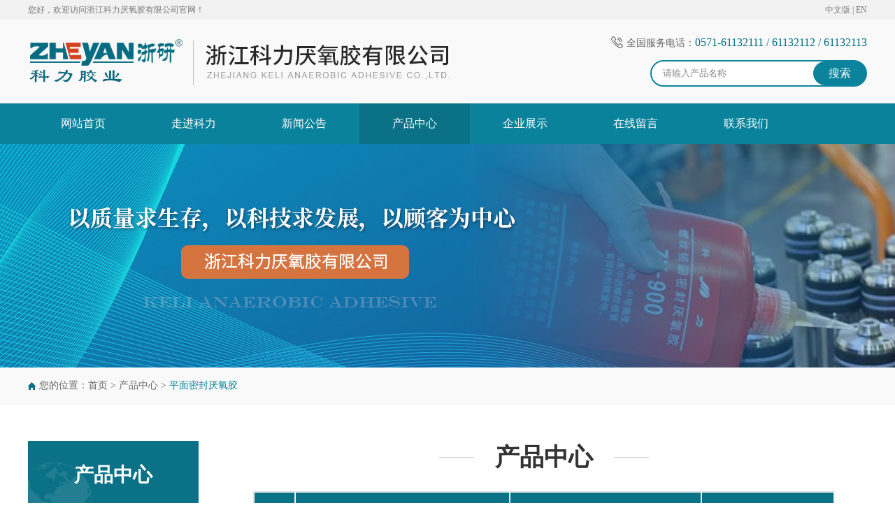

--- FILE ---
content_type: text/html; charset=utf-8
request_url: http://www.zjkeli.com/pro/typeid/17.html
body_size: 3086
content:
<!DOCTYPE html PUBLIC "-//W3C//DTD XHTML 1.0 Transitional//EN" "http://www.w3.org/TR/xhtml1/DTD/xhtml1-transitional.dtd">
<html xmlns="http://www.w3.org/1999/xhtml">
<head>
<meta http-equiv="Content-Type" content="text/html; charset=utf-8" />
<title>浙江科力厌氧胶有限公司--厌氧胶|有机硅密封胶|环氧胶|UV胶|晶体胶</title>
<meta http-equiv="X-UA-Compatible" content="IE=7" />
<meta name="description" content="浙江科力厌氧胶有限公司成立于1997年，前身是国内较早期从事胶粘剂研发的科研单位，后来按市场化运作转制成企业。公司是浙江省机电设计研究院有限公司的直属企业，由机电院全资控股，原机电部厌氧胶研究应用归口单位，原浙江省粘接技术协会挂靠单位。承担国家、部、省级科研课题，多次获得部、省级科技进步二、三等奖，并获国家经贸委优秀新产品金龙奖。">
<META name="keywords" content="浙江科力厌氧胶有限公司,厌氧胶,有机硅密封胶,环氧胶,UV胶,晶体胶">
<meta name="robots" content="index,follow">
<meta name="revisit-after" content="14 days">
<meta name="rating" content="general">
<meta name="distribution" content="global">
<meta name="classification" content="business">
<meta http-equiv="x-ua-compatible" content="ie=7" />
<link href="/Html/css/style_cn.css" rel="stylesheet" type="text/css">
<link href="/Html/css/public_cn.css" rel="stylesheet" type="text/css">
<script type="text/javascript" src="http://apps.bdimg.com/libs/jquery/1.11.1/jquery.js"></script>
<script type="text/javascript" src="/Html/js/jquery.SuperSlide.2.1.1.js"></script>
<script type="text/javascript" src="https://www.jq22.com/demo/jquerylbthk201712272345/js/Lunbo.js"></script>

<!--neirong-->
<link href="/Html/css/neirong.css" rel="stylesheet" type="text/css" />
<script type="text/javascript" src="/Html/js/delighters.js"></script>
<body id="nav4">
<div class="head">
	<div class="wm">
    	<div class="head_l fl">您好，欢迎访问浙江科力厌氧胶有限公司官网！</div>
        <div class="head_r fr"><a href="/">中文版</a> | <a href="/about_en.html">EN</a></div>
        <div class="cle"></div>
    </div>
</div>
<div id="top">
	<div class="wm">
    	
    	<div class="logo fl">
        	<a href="http://www.zjkeli.com" title="浙江科力厌氧胶有限公司"><img src="/Html/images/logo.jpg"></a>
        </div>
       
        <div class="top_r fr">
        	<div class="tel"><img src="/Html/images/tel.jpg">全国服务电话：<span>0571-61132111 / 61132112 / 61132113</span></div>
            <div class="search">
        	<form action="/result" method="get" class="ys_01">
        <table cellpadding="0" cellspacing="0" border="0" align="left">
          <tr>
            <td><input name="title" type="text" class="searchsrk" value='请输入产品名称' size="15"  onfocus="if (value =='请输入产品名称'){value =''}" onblur="if (value ==''){value='请输入产品名称'}"/></td><td><input type="submit" value="搜索" class="searchsrk2" /></td><tr>
        </table>
      </form>
      		</div>
            
        </div>
        <div class="cle"></div>
    </div>
</div>
<div class="menu">
		<div class="wm">
        	<ul>
            	<li class="nav1"><a href="/">网站首页</a></li>
                <li class="nav2"><a href="/about.html">走进科力</a></li>
                <li class="nav3"><a href="/news.html">新闻公告</a></li>
                <li class="nav4"><a href="/product.html">产品中心</a></li>
                <li class="nav5"><a href="/qyzs.html">企业展示</a></li>
                <li class="nav6"><a href="/order.html">在线留言</a></li>
                <li class="nav7"><a href="/contact.html">联系我们</a></li>
            </ul>
            <div class="cle"></div>
        </div>  
</div>
<div class="ny_ban03"></div>
<div class="ny_site_bg">
	<div class="wm">
    <img src="/Html/images/site.png">您的位置：首页 > 产品中心 > <span>平面密封厌氧胶</span>
    </div>
</div>
<div id="content2">
    <div class="ny_left fl">
    	<div class="lm_t">产品中心</div>
        <div class="box">
        	<ul>
            <li><a href="/pro/typeid/24.html">第三代液态生料带</a></li><li><a href="/pro/typeid/13.html">螺纹锁固胶</a></li><li><a href="/pro/typeid/14.html">圆柱形零部件固持胶</a></li><li><a href="/pro/typeid/15.html">厌氧结构胶</a></li><li><a href="/pro/typeid/22.html">瞬干胶</a></li><li><a href="/pro/typeid/16.html">管螺纹密封胶</a></li><li><a href="/pro/typeid/17.html">平面密封厌氧胶</a></li><li><a href="/pro/typeid/18.html">紫外光（UV）固化无影胶</a></li><li><a href="/pro/typeid/19.html">有机硅密封胶</a></li><li><a href="/pro/typeid/20.html">晶体无影胶</a></li><li><a href="/pro/typeid/21.html">环氧树脂胶粘剂</a></li><li><a href="/pro/typeid/23.html">扬声器磁材胶</a></li> 
            </ul>
        </div>
    </div>
    <div class="ny_right fr">
    	<div class="lm_t">产品中心</div>
        <div class="box">
        			  <TABLE width="90%" border=0 cellPadding=0 cellSpacing=1 class="c1 bak" align="center">
  <tr>
<th width="7%" height="38" align="center" bgcolor="#0b7186"><div style="font-size:14px;color:#ffffff">序号</div></th>
<th width="37%" height="38" align="left" bgcolor="#0b7186"><div style="font-size:14px;color:#ffffff">产品型号</div></th>
<th width="33%" height="38" align="center" bgcolor="#0b7186"><div style="font-size:14px;color:#ffffff">产品类别</div></th>


<th width="23%" height="38" align="center" bgcolor="#0b7186"><div style="font-size:14px;color:#ffffff">查看详情</div></th>

  </tr>
<tr onmouseover="this.style.background='#f7f7f7'" onmouseout="this.style.background=''">
<td height="28" align="center" style="font-size:14px;" >1</td>
	<td height="28" align="left" style="font-size:14px;"><a href="/pro_detail/id/25.html" target="_blank">ZY-9510</a></td>

    <td height="28" align="center" style="font-size:14px;">平面密封厌氧胶</td>


<td height="28" align="center"><a href="/pro_detail/id/25.html" target="_blank"><div class="ny_pro_more">查看详情</div></a></td>

    </tr><tr onmouseover="this.style.background='#f7f7f7'" onmouseout="this.style.background=''">
<td height="28" align="center" style="font-size:14px;" >2</td>
	<td height="28" align="left" style="font-size:14px;"><a href="/pro_detail/id/26.html" target="_blank">ZY-9515</a></td>

    <td height="28" align="center" style="font-size:14px;">平面密封厌氧胶</td>


<td height="28" align="center"><a href="/pro_detail/id/26.html" target="_blank"><div class="ny_pro_more">查看详情</div></a></td>

    </tr><tr onmouseover="this.style.background='#f7f7f7'" onmouseout="this.style.background=''">
<td height="28" align="center" style="font-size:14px;" >3</td>
	<td height="28" align="left" style="font-size:14px;"><a href="/pro_detail/id/27.html" target="_blank">ZY-9518</a></td>

    <td height="28" align="center" style="font-size:14px;">平面密封厌氧胶</td>


<td height="28" align="center"><a href="/pro_detail/id/27.html" target="_blank"><div class="ny_pro_more">查看详情</div></a></td>

    </tr><tr onmouseover="this.style.background='#f7f7f7'" onmouseout="this.style.background=''">
<td height="28" align="center" style="font-size:14px;" >4</td>
	<td height="28" align="left" style="font-size:14px;"><a href="/pro_detail/id/28.html" target="_blank">ZY-814</a></td>

    <td height="28" align="center" style="font-size:14px;">平面密封厌氧胶</td>


<td height="28" align="center"><a href="/pro_detail/id/28.html" target="_blank"><div class="ny_pro_more">查看详情</div></a></td>

    </tr> 
</table>
			<div class="blank20"></div>
 <center><span style="font-size:12px;"><span class="zi">总共有 4 篇记录 这是第 1 页 </span>         </span></center>
        </div>
    </div>
    <div class="cle"></div>
</div>
<div id="bottom">
	<div class="wm">
		<div class="bot_nav">友情链接：<a href="http://www.zjimee.com/" target="_blank">浙江省机电设计研究院有限公司</a>&nbsp;&nbsp;&nbsp;&nbsp;<a href="http://www.zj-adhesion.com/" target="_blank">浙江省粘接技术协会</a></div>
        <div>
        	<div class="bot_contact fl">
            	<div class="bot_contact_l fl right" data-delighter><img src="/Html/images/wmm.jpg"></div>
                <div class="bot_contact_r fl left" data-delighter>
                	咨询热线：
                  <h1>0571-61132111/61132112/61132113 </h1>
                    地址：浙江省杭州市临安区青山湖科技城创业街28号<br />
                    传真：+86-571-61132111<br />
                    邮编：311305<br />
                    邮箱：<a href="mailto:sales@zjkeli.com">sales@zjkeli.com</a></div>
                <div class="cle"></div>
            </div>
            <div class="bot_pro fr">
            	<ul>
                <li><a href="/pro/typeid/24.html">第三代液态生料带</a></li><li><a href="/pro/typeid/13.html">螺纹锁固胶</a></li><li><a href="/pro/typeid/14.html">圆柱形零部件固持胶</a></li><li><a href="/pro/typeid/15.html">厌氧结构胶</a></li><li><a href="/pro/typeid/22.html">瞬干胶</a></li><li><a href="/pro/typeid/16.html">管螺纹密封胶</a></li><li><a href="/pro/typeid/17.html">平面密封厌氧胶</a></li><li><a href="/pro/typeid/18.html">紫外光（UV）固化无影胶</a></li><li><a href="/pro/typeid/19.html">有机硅密封胶</a></li><li><a href="/pro/typeid/20.html">晶体无影胶</a></li><li><a href="/pro/typeid/21.html">环氧树脂胶粘剂</a></li><li><a href="/pro/typeid/23.html">扬声器磁材胶</a></li> 
                </ul>
            </div>
            <div class="cle"></div>
        </div>
    </div>
</div>
<div class="bot">
	<span class="zzb07tail"><a href="http://www.zjkeli.com/" class="zzb07link">浙江科力厌氧胶有限公司</a> 版权所有(C)2021</span>&nbsp;<span class="zzb07tail">网络支持</span>&nbsp;<a href="http://china.chemnet.com" target="_blank" class="zzb07link">中国化工网</a>&nbsp;<a href="http://www.chemnet.com" target="_blank" class="zzb07link">全球化工网</a> <a href="/zzq/index.html" target="_blank" class="zzb07link">著作权声明</a> <a href="http://beian.miit.gov.cn" target="_blank" class="zzb07link">浙ICP备05016220号</a>
</div>
</body>
</html>

--- FILE ---
content_type: text/css
request_url: http://www.zjkeli.com/Html/css/style_cn.css
body_size: 3922
content:
/* CSS Document */
body{}
.wm{margin:0 auto;width:1200px;}
.wm2{margin:0 auto;width:1224px;}
.top_up{z-index:9999999;position:absolute;width:100%;}
.head{background:#f2f2f2;height:28px;line-height:28px;width:100%;min-width:1200px;overflow:hidden;color:#787878;font-size:12px;}
.head img{ vertical-align:middle;padding:0 5px;}
#top{height:120px;background:#f9f9f9;}
#top .logo{margin-top:27px;width:607px;text-align:center;}
.top_r{padding-top:24px;}
.top_r .tel img{padding-right:5px;}
.top_r .tel span{font-size:16px;color:#046c82;}
.search{margin-top:15px;background:#ffffff;border:2px solid #0c839c;width:290px;height:34px;border-radius:50px;padding-left:16px;float:right;}
.searchsrk{ background:none;border:none;width:215px;color:#8c8c8c;line-height:34px;}
.searchsrk2{border:none;width:76px;height:34px;background:#0c839c;border-radius:50px;color:#fff;font-size:16px;}

.menu{line-height:58px;height:58px;background:#0a829b;width:100%;min-width:1200px;}
.menu ul li{float:left;}
.menu ul li:last-child{background:none;}
.menu ul li a:link,.menu ul li a:visited{padding:0 47px;display:block;font-size:16px;color:#fff;}
.menu ul li a:hover{padding:0 47px;display:block;font-size:16px;text-decoration:none;color:#fff;background:#0b7186;}
#nav1 .nav1 a,#nav2 .nav2 a,#nav3 .nav3 a,#nav4 .nav4 a,#nav5 .nav5 a,#nav6 .nav6 a,#nav7 .nav7 a,#nav8 .nav8 a,#nav9 .nav9 a,#nav10 .nav10 a,#nav11 .nav11 a,#nav12 .nav12 a,#nav13 .nav13 a,#nav14 .nav14 a,#nav15 .nav15 a,#nav16 .nav16 a,#nav17 .nav17 a,#nav18 .nav18 a{position:relative; color:#fff;background:#0b7186;}




/*首页焦点图*/
.fullSlide{width:100%; position:relative;height:500px;min-width:1200px;}
.fullSlide .bd{margin:0 auto;position:relative;z-index:0;overflow:hidden;}
.fullSlide .bd ul{width:100% !important;}
.fullSlide .bd li{width:100% !important;height:500px;overflow:hidden;text-align:center;}
.fullSlide .bd li a{display:block;height:500px;}
.fullSlide .hd{width:100%;position:absolute;z-index:1;bottom: 30px;left:0;height:11px;line-height:11px;}
.fullSlide .hd ul{text-align:center; margin:0 auto;}
.fullSlide .hd ul li{cursor:pointer;display:inline-block;*display:inline;zoom:1;width:14px;height:14px;margin:0 6px;overflow:hidden;background:url(../images/icon-circle.png) right no-repeat;filter:alpha(opacity=90);opacity:0.9;line-height:999px;z-index:998;}
.fullSlide .hd ul .on{background:url(../images/icon-circle.png) left no-repeat;}
.fullSlide .prev,.fullSlide .next{display:block;position:absolute;z-index:1;top:45%;margin-top:-30px;left:5%;z-index:1;	width:40px;height:60px;background:url(../images/slider-arrow.png) -126px -137px #000 no-repeat;cursor:pointer;filter:alpha(opacity=50);opacity:0.5;display:none;}
.fullSlide .next{left:auto;right:5%;background-position:-6px -137px;}


.con_01{width:100%;min-width:1200px;padding-top:70px;overflow:hidden;background:#f9f9f9;padding-bottom:50px;}
.con_01 .lm_t{text-align:center;background:url(../images/index_01.jpg) no-repeat center;margin:0 auto;width:300px;}
.con_01 .lm_t h1{font-size:32px;font-weight:bold;color:#0a829b}
.con_01 .lm_t h2{font-size:14px;color:#999999;font-family:Arial;}
.con_01 .box{margin-top:40px;}
.con_01 .box .content {width: 1180px;margin:30px auto 0;}
.con_01 .box h2 {text-align: center;margin-bottom: 35px;padding-top: 250px;}
.con_01 .box .Box_con {position: relative;}
.con_01 .box .Box_con .btnl {position: absolute;}
.con_01 .box .Box_con .btn {display: block;width: 41px;height: 41px;position: absolute;top: 90px;cursor: pointer;}
.con_01 .box .Box_con .btnl {background:url(../images/jtl02.png) no-repeat center;left: -90px;}
.con_01 .box .Box_con .btnr {background: url(../images/jtr02.png) no-repeat center;right: -90px;}
.con_01 .box .Box_con .btnl:hover {background: url(../images/jtl03.png) no-repeat center;}
.con_01 .box .Box_con .btnr:hover {background: url(../images/jtr03.png) no-repeat center;}
.con_01 .box .Box_con .conbox {position: relative;overflow: hidden;}
.con_01 .box .Box_con .conbox ul {position: relative;list-style:none;}
.con_01 .box .Box_con .conbox ul li {float: left;width:241px;margin-left:20px;background:#f1f1f1;padding:20px 18px;}
.con_01 .box .Box_con .conbox ul li:first-child {margin-left: 0;}
.con_01 .box .Box_con .conbox ul li dl dt{width:241px;height:143px;overflow:hidden;}
.con_01 .box .Box_con .conbox ul li dl dt img{ transition:all 0.4s;width:241px;height:143px;}
.con_01 .box .Box_con .conbox ul li dl dt img:hover{ transform-origin:center center; transform:scale(1.15,1.15)}
.con_01 .box .Box_con .conbox ul li dl dd{margin-top:15px;}
.con_01 .box .Box_con .conbox ul li dl dd .pro_title{font-size:16px;}
.con_01 .box .Box_con .conbox ul li dl dd .pro_more{background:url(../images/jt01.png) no-repeat;width:80px;height:22px;}
.con_01 .box .Box_con .conbox ul li:hover{background:#0a829b;transition:All 0.4s ease-in-out;
	-webkit-transition:All 0.4s ease-in-out;
	-moz-transition:All 0.4s ease-in-out;
	-o-transition:All 0.4s ease-in-out;}
.con_01 .box .Box_con .conbox ul li:hover .pro_title{color:#fff;}
.con_01 .box .Box_con .conbox ul li:hover .pro_more{background:url(../images/jt02.png) no-repeat;width:80px;height:22px;transition:All 0.4s ease-in-out;
	-webkit-transition:All 0.4s ease-in-out;
	-moz-transition:All 0.4s ease-in-out;
	-o-transition:All 0.4s ease-in-out;}

.con_01_more{background:url(../images/index_02.jpg) no-repeat top center;height:50px;line-height:50px;text-align:center;margin-top:45px;}


.con_02{background:url(../images/index_03.jpg) no-repeat top center;height:253px;width:100%;min-width:1200px;overflow:hidden;}
.con_02 .gg{width:710px;float:right;text-align:center;padding-top:50px;color:#fff;}
.con_02 .gg h1{font-size:32px;font-weight:bold;}
.con_02 .gg h2{font-size:16px;padding-top:20px;}
.con_02_tel{background:#098379;border-radius:50px;height:50px;line-height:50px;margin-top:30px;font-size:18px;}
.con_02_tel img{ vertical-align:middle;padding-right:10px;}
.con_02_tel span{font-size:15px;}

.con_03{padding-top:65px;background:#f9f9f9;padding-bottom:65px;}
.con_03 .lm_t{text-align:center;background:url(../images/index_01.jpg) no-repeat center;margin:0 auto;width:300px;}
.con_03 .lm_t h1{font-size:32px;font-weight:bold;color:#0a829b}
.con_03 .lm_t h2{font-size:14px;color:#999999;font-family:Arial;}
.con_03 ul{margin-top:50px;}
.con_03 ul li{width:366px;float:left;text-align:center;margin:0 15px;}
.con_03 ul li h1{font-size:24px;color:#0a829b;padding-top:20px;}
.con_03 ul li p{font-size:14px;color:#666666;margin-top:25px;line-height:24px;}
.con_03 ul li .img01{background:url(../images/icon_01.png) no-repeat;}
.con_03 ul li .img02{background:url(../images/icon_02.png) no-repeat;}
.con_03 ul li .img03{background:url(../images/icon_03.png) no-repeat;}
.con_03 ul li .part_gy{width:150px;height:150px;margin: 0 auto;-webkit-background-size: 134px 150px;
    -moz-background-size: 150px 150px;
    background-size: 150px 150px;
    -webkit-border-radius: 58px;
    border-radius: 58px;
    -webkit-transition: -webkit-transform 1s ease-out;
    -moz-transition: -moz-transform 1s ease-out;
    -o-transition: -o-transform 1s ease-out;
    -ms-transition: -ms-transform 1s ease-out;}
.con_03 ul li:hover .part_gy {
    -webkit-transform:rotateY(180deg);
    -moz-transform: rotateY(180deg);
    -o-transform: rotateY(180deg);
    -ms-transform: rotateY(180deg);
    transform: rotateY(180deg);
}	



.con_04{width:100%;min-width:1200px;overflow:hidden;height:617px;background:url(../images/index_05.jpg) no-repeat top center;}
.con_04 .about{width:1200px;margin:0 auto; position:relative}
.con_04 .about_l{width:438px; position:absolute;top:52px;}
.con_04 .about_r{width:990px;position:absolute;right:0px;top:150px;}
.con_04 .about_r .bt{text-align:right;margin-bottom:25px;}
.con_04 .about_r .box{background:#fff;height:257px;padding:35px;}
.con_04 .about_img{width:310px;height:206px;overflow:hidden}
.con_04 .about_txt{line-height:30px;font-size:14px;color:#414141;}
.con_04 .about_more{width:118px;height:30px;text-align:center;line-height:30px;background:#2c95ab;border-radius:50px;margin-top:20px;}
.con_04 .about_more a{color:#fff;}
.con_04 .about_more:hover{background:#0b7186;}

.con_05{padding-top:52px;}
.con_05 .lm_t{text-align:center;background:url(../images/index_09.jpg) no-repeat center;margin:0 auto;width:300px;}
.con_05 .lm_t h1{font-size:32px;font-weight:bold;color:#0a829b}
.con_05 .lm_t h2{font-size:14px;color:#999999;font-family:Arial;}
.con_05 ul{margin-top:45px;}
.con_05 ul li{border:1px solid #dddddd;background:#f6f6f6;height:116px;width:570px;float:left;padding-top:30px;margin:12px;}
.con_05 ul li:hover{border:1px solid #2c95ab;}
.con_05 ul li:hover .news_time{color:#2c95ab}
.con_05 .news_time{width:116px;text-align:center;font-family:Arial;color:#999999;}
.con_05 .news_time h1{font-size:50px;}
.con_05 .news_time h2{font-size:16px;}
.con_05 .news_txt{width:440px;}
.con_05 .news_txt p{font-size:14px;color:#797979;padding-top:12px;line-height:24px;}


#bottom{background:#191919;width:100%;min-width:1200px;height:305px;font-size:14px;overflow:hidden;padding-top:25px;margin-top:80px;color:#dddddd;}
#bottom .bot_nav{color:#fff;border-bottom:1px solid #434343;padding-bottom:16px;padding-top:12px;margin-bottom:10px;}
.bot_contact{width:604px;background:url(../images/index_10.jpg) no-repeat top right;height:157px;padding-top:26px;}
.bot_contact_l{width:140px;}
.bot_contact_r{width:412px;}
.bot_contact_r a{color:#dddddd}
.bot_contact_r h1{font-size:20px;color:#66bacc;font-family:Arial;font-weight:bold;line-height:50px;height:50px;}
.bot_pro{width:570px;padding-top:30px;}
.bot_pro ul li{float:left;width:166px;height:36px;line-height:36px;text-align:center;border:1px dashed #cbcbcb;margin:6px;}
.bot_pro ul li a{color:#cbcbcb;}
.bot_pro ul li:hover{background:#0b7186;}
.bot{background:#101010;width:100%;min-width:1200px;overflow:hidden;border-top:1px solid #434343;height:54px;line-height:54px;text-align:center;color:#999999;}
.bot a,.bot a:hover{color:#999999;}
/*ny*/
.ny_ban01{background:url(../images/ny_ban01.jpg) no-repeat top center;padding-top:320px;width:100%;min-width:1200px;overflow:hidden}
.ny_ban02{background:url(../images/ny_ban02.jpg) no-repeat top center;padding-top:320px;width:100%;min-width:1200px;overflow:hidden}
.ny_ban03{background:url(../images/ny_ban03.jpg) no-repeat top center;padding-top:320px;width:100%;min-width:1200px;overflow:hidden}
.ny_ban04{background:url(../images/ny_ban04.jpg) no-repeat top center;padding-top:320px;width:100%;min-width:1200px;overflow:hidden}
.ny_ban05{background:url(../images/ny_ban05.jpg) no-repeat top center;padding-top:320px;width:100%;min-width:1200px;overflow:hidden}
.ny_ban06{background:url(../images/ny_ban06.jpg) no-repeat top center;padding-top:320px;width:100%;min-width:1200px;overflow:hidden}

#content{width:1200px;margin:0 auto;padding-top:52px;}
#content .title{width:300px;margin:0 auto;background:url(../images/index_09.jpg) no-repeat center;font-size:35px;font-weight:bold;text-align:center;color:#333;margin-bottom:25px;}
#content .box{padding:25px 15px 0;font-size:14px;line-height:32px;}
#content .box a:link,#content .box a:visited,#content .box a:hover{font-size:14px;}

#content2{width:1200px;margin:0 auto;padding-top:52px;}
#content2 .ny_left{width:244px;}
#content2 .ny_left .lm_t{background:url(../images/index_13.jpg) no-repeat;line-height:98px;text-align:center;color:#fff;font-weight:bold;font-size:28px;}
#content2 .ny_left .box{border:1px solid #dddddd;border-bottom:none}
#content2 .ny_left .box ul li{height:60px;line-height:60px;background:url(../images/index_11.jpg) no-repeat;border-bottom:1px solid #ddd;padding-left:12px;}
#content2 .ny_left .box ul li:hover{background:url(../images/index_12.jpg) no-repeat;}
#content2 .ny_left .box ul li:hover a{color:#fff;}
#content2 .ny_right{width:925px;}
#content2 .ny_right .lm_t{width:300px;margin:0 auto;background:url(../images/index_09.jpg) no-repeat center;font-size:35px;font-weight:bold;text-align:center;color:#333;margin-bottom:25px;}


.ny_site_bg{background:#f9f9f9;height:52px;line-height:52px;border-bottom:1px solid #f1f1f1;width:100%;min-width:1200px;}
.ny_site_bg img{ vertical-align:middle;padding-right:5px;}
.ny_site_bg span{color:#0a829b;}

.news_ul li{border-bottom:1px dashed #ddd;line-height:36px;}

.nypro table{border-top:1px solid #dddddd;border-left:1px solid #dddddd;}
.nypro table td{border-bottom:1px solid #dddddd;border-right:1px solid #dddddd;padding-left:5px;color:#333}
.nypro table th{text-align:center;padding-left:5px;}
.box2 table td{border:1px solid #dddddd;padding-left:5px;font-size:12px;line-height:30px;}
.box2 table th{text-align:center;font-size:12px;}

.db{ border-collapse:collapse;}  
.db tr{ background-color:expression('#F8F8F8,#EFEFEF'.split(',')[rowIndex%2]);}  


/*内页新闻*/
.ny_news_ul li{border:1px solid #dddddd;background:#f6f6f6;height:116px;padding-top:30px;margin:12px;}
.ny_news_ul li:hover{border:1px solid #2c95ab;}
.ny_news_ul li:hover .news_time{color:#2c95ab}
.ny_news_ul .news_time{width:116px;text-align:center;font-family:Arial;color:#999999;border-right:1px solid #ddd;padding-top:15px;}
.ny_news_ul .news_time h1{font-size:50px;}
.ny_news_ul .news_time h2{font-size:16px;}
.ny_news_ul .news_txt{width:960px;}
.ny_news_ul .news_txt p{font-size:14px;color:#797979;padding-top:12px;line-height:24px;}



/*内页产品*/
.ny_pro_ul li{float: left;width:241px;background:#f1f1f1;padding:20px 18px;margin:10px 6px;}
.ny_pro_ul li dl dt{width:241px;height:143px;overflow:hidden;}
.ny_pro_ul li dl dt img{ transition:all 0.4s;width:241px;height:143px;}
.ny_pro_ul li dl dt img:hover{ transform-origin:center center; transform:scale(1.15,1.15)}
.ny_pro_ul li dl dd{margin-top:15px;}
.ny_pro_ul li dl dd .pro_title{font-size:18px;text-align:center;color:#000;}
.ny_pro_ul li dl dd .pro_more{background:url(../images/jt01.png) no-repeat;width:80px;height:22px;margin:15px auto 0;}
.ny_pro_ul li:hover{background:#0a829b;transition:All 0.4s ease-in-out;
	-webkit-transition:All 0.4s ease-in-out;
	-moz-transition:All 0.4s ease-in-out;
	-o-transition:All 0.4s ease-in-out;}
.ny_pro_ul li:hover .pro_title{color:#fff;}
.ny_pro_ul li:hover .pro_more{background:url(../images/jt02.png) no-repeat;width:80px;height:22px;transition:All 0.4s ease-in-out;
	-webkit-transition:All 0.4s ease-in-out;
	-moz-transition:All 0.4s ease-in-out;
	-o-transition:All 0.4s ease-in-out;}

.ny_pro_more{width:100px;height:28px;background:#0a829b; border-radius:10px;text-align:center;line-height:28px;margin:0 auto;color:#fff;font-size:12px;}
.ny_pro_more:hover{background:#e56e2d;}

/*产品上下页*/
.previous{ padding-top:40px; position:relative; margin:auto;}
.previous .previ{ display:block; width:143px; height:36px; text-align:center; line-height:36px; color:#666666; font-size:14px; border:1px solid #b5b5b5;}
.previous .previ i{ display:inline-block; position:relative; top:1px; width:10px; height:11px; transition:0.28s;}
.previous .prev{ float:left;}
.previous .prev i{ background:url(../images/arrow3.png) center no-repeat; margin-right:16px;}
.previous .next{ float:right;}
.previous .next i{ background:url(../images/arrow4.png) center no-repeat; margin-left:16px;}
.backlist{ display:block; width:145px; height:38px; text-align:center; line-height:38px; color:#fff; background:#bc9f5f; position:absolute; left:50%; margin-left:-72px; top:40px;}
.backlist:hover{ background:#1764ae;color:#fff;}
.previous .previ:hover{ background:#bc9f5f; border-color:#bc9f5f; color:#fff;}
.previous .prev:hover i{ background:url(../images/arrow6.png) center no-repeat; margin-right:18px;}
.previous .next:hover i{ background:url(../images/arrow2.png) center no-repeat; margin-left:18px;}

/*内页联系我们*/


.jq222{width: 100%;height:120px;position: relative; display:block;padding:30px 0;}
.jq222 .border-bottom{width: 0px;height: 2px;background: #1e4691;position:absolute;left:0px;bottom:0;z-index:9999}

.pnpage { clear:both; text-align:center; border-top:#ccc 1px solid; padding-top:10px;}
.pnpage a { padding:0 15px; font-weight:bold;}

.close { clear:both; color:#f60; text-align:center; padding-top:5px; font-size:12px;}
.close a{color:#f60; }


.yy input{height:28px;line-height:28px;border:1px solid #ddd; }
.yy #content3{height:120px;width:480px;border:1px solid #ddd;}

.c1 {border-top:#e2e2e2 1px solid;border-left:#e2e2e2 1px solid;}
.c1 th {font-weight:bold; line-height:30px;text-align:center;}
.c1 td,.c1 th { padding:5px 10px; line-height:18px; border-bottom:#e2e2e2 1px solid;border-right:#e2e2e2 1px solid;font-size:14px;}
.c1 a {color:#s444444;}
td.yyk { padding-left:10px;}
.con_t1 { color:#444444;}
.con_t1 h4{ background:#eeefef; width:700px; height:30px; line-height:25px; font-size:14px; text-align:center;font-weight:bold}
.tab_body{color:#000000}
.tr_odd 
  { 
   background: #cedefa; 
  } 
.tr_even 
  { 
   background: #FFFFFF; 
  } 

.nypro span.current,.nypro a.num { display:inline-block; margin:0 5px; padding:0 8px; height:23px; line-height:23px;}
.nypro span.current,.nypro a.num:hover { background:#edfbf1; border:#429cd8 1px solid; color:#429cd8;}
.nypro a.num,.nypro a.end,.nypro a.next,.nypro a.prev { border:#cdcdcd 1px solid; color:#333; background:#fff; text-decoration:none;}
.nypro a.end,.nypro a.next,.nypro a.prev { display:inline-block; padding:0 8px;height:23px; line-height:23px;}
.nypro a.prev { margin:0 5px;}



--- FILE ---
content_type: text/css
request_url: http://www.zjkeli.com/Html/css/public_cn.css
body_size: 1488
content:
/* CSS Document */
/* 以下样式为通用样式，可以不作改动 */
body,html{color:#666;margin:0;padding:0;font:14px Microsoft YaHei,SimSun,san-serif;}
h1,h2,h3,h4,h5,h6,hr,p,blockquote,dl,dt,dd,ul,ol,li,pre,form,fieldset,legend,button,input,textarea,th,td,select,object{margin:0;padding:0;outline: none;font-weight:normal}
ul,ol,li{list-style-type:none}
img{border:0 none;}
object,textarea,img,iframe{vertical-align: top;}
textarea{overflow: auto;}
a{text-decoration:none;color:#3d3d3d;outline: none;-moz-transition:color 1s; -webkit-transition:color 1s;-o-transition:color 1s;}
a:hover{text-decoration:none;color:#0b7186;}
.wrap, .jz_nr,.min{width:1000px; margin: 0 auto;min-width:1000px}
.w1100{width:1100px; margin: 0 auto;min-width:1100px}
input[type=submit]:hover{opacity:0.9;filter:Alpha(opacity=90);cursor: pointer;}
.checkbox,.radio{width:13px;height:13px;vertical-align:-2px;*vertical-align:-1px;}
.l{float:left;_display: inline;} .r{float:right;_display: inline;}
.blank0,.blank1,.blank2,.blank3,.blank4,.blank5,.blank6,.blank7,.blank8,.blank9,.blank10,.blank11,.blank12,.blank13,.blank14,.blank15,.blank16,.blank17,.blank18,.blank19,.blank20,.blank30,.blank40,.blank50,.blank60{clear:both;display:block; font-size:1px; overflow:hidden;}
.blank0{height:0;}.blank1{height:1px;}.blank2{height:2px;}.blank3{height:3px;}.blank4{height:4px;}.blank5{height:5px;}.blank6{height:6px;}.blank7{height:7px;}.blank8{height:8px;}.blank9{height:9px;}.blank10{height:10px;}.blank11{height:11px;}.blank12{height:12px;}.blank13{height:13px;}.blank14{height:14px;}.blank15{height:15px;}.blank16{height:16px;}.blank17{height:17px;}.blank18{height:18px;}.blank19{height:19px;}.blank20{height:20px;}.blank30{height: 30px;}.blank35{height: 35px;}.blank40{height:40px;}.blank50{height:50px;}.blank60{height:60px;}.blank70{height:70px;}
.por{position: relative;} .owfl{ overflow:hidden;} .tl{text-align: left; } .tc{text-align: center; } .tr{text-align: right; }.center{margin: 0 auto;}
.fs12{ font-size:12px; }
.fs14{ font-size:14px;}
.fs16{ font-size:16px;}
.ml10{margin-left: 10px;}
.ml20{margin-left: 20px;}
.ml5{margin-left: 5px;}
.ml30{margin-left: 30px;}
.mr10{margin-right: 10px;}
.mr20{margin-right: 20px;}
.mr40{margin-right: 40px;}
.mt5{margin-top: 5px;}
.mt10{margin-top: 10px;}
.mt15{margin-top: 15px;}
.mt20{margin-top: 20px;}
.mt25{margin-top: 25px;}
.mt90{margin-top: 90px;}
.mt57{margin-top: 57px;}

.mtb10{margin: 10px 0;}
.mlr10{margin: 0 10px;}
.mlr20{margin: 0 20px;}
.pl5{padding-left: 5px;}
.p10{padding: 10px;}
.p15{padding: 15px;}
.p20{padding: 20px;}
.pl10{padding-left: 10px;}
.pr10{padding-right: 10px;}
.pr40{padding-right: 40px;}
.plr10{padding: 0 10px;}
.plr20{padding: 0 20px;}
.ptb10{padding: 10px 0;}
.ptb15{padding:15px 0;}
.ptb20{padding: 20px 0;}

.c999{color: #999;}
.bg{background: #FFF;}
.mb{border:1px solid #d9d9d9;}
.bd-t{border: 1px solid #d9d9d9;border-top: none;}



.cle{clear:both;}
.colorF{color:#ffffff;}
.yahei{font-family:''宋体'',Arial}

.fl{float:left;}
.fr{float:right;}

.txtcenter{text-align:center}
.txtleft{text-align:left}
.txtright{text-align:right}
.txtp p{text-indent:24px;}

.borderno{border:none!important}
.bgno{background:none!important}
/* 以下备用样式表单，可根据自己需要改变数字 */
.pt10{padding-top:10px;}
.pt20{padding-top:20px;}
.pt5{padding-top:5px;}
.pl5{padding-left:5px;}
.pr5{padding-right:5px;}
.mt10{margin-top:10px;}
.blank30 {clear:both;height:30px;overflow:hidden;display:block}
.blank10 {clear:both;height:10px;overflow:hidden;display:block}
.blank20 {clear:both;height:20px;overflow:hidden;display:block}

--- FILE ---
content_type: text/css
request_url: http://www.zjkeli.com/Html/css/neirong.css
body_size: 855
content:
html, body {
  margin: 0;
}
article {
  font-size: 2em;
  font-family: futura, sans-serif;
  overflow: hidden;
}
article::-webkit-scrollbar{width:0;}

@media (max-width: 1200px) {
  article {
    font-size: 1.5em;
  }
}
section {
  position: relative;
  color: #333;
}
pre{
  font-size:12px;;
  color: #666;
  font-family:微软雅黑;
  white-space: pre-wrap;
  word-wrap: break-word;
}


a {
  color: inherit;
}

.delighter.splash {
  transition: all 2s ease-out;
}
.delighter.splash.ended {
  background: #fff;
}
.delighter.right { transform:translate(-100%); opacity:0; transition: all .75s ease-out; }
.delighter.right.started { transform:none; opacity:1; }

.delighter.left { transform:translate(100%); opacity:0; transition: all .75s ease-out; }
.delighter.left.started { transform:none; opacity:1; }

.delighter.bottom { transform:translatey(300%); opacity:0; transition: all .75s ease-out; }
.delighter.bottom.started { transform:none; opacity:1; }

.delighter li { opacity: 0; transform: translatey(400%); transition: all .7s ease-out; }
.delighter.started li { opacity: 1; transform: none; }
.delighter.started li:nth-child(1) { transition: all .7s ease-out .1s; }
.delighter.started li:nth-child(2) { transition: all .7s ease-out .3s; }
.delighter.started li:nth-child(3) { transition: all .7s ease-out .5s; }
.delighter.started li:nth-child(4) { transition: all .7s ease-out .7s; }
.delighter.started li:nth-child(5) { transition: all .7s ease-out .9s; }
.delighter.started li:nth-child(6) { transition: all .7s ease-out 1.1s; }
.delighter.started li:nth-child(7) { transition: all .7s ease-out 1.3s; }
.delighter.started li:nth-child(8) { transition: all .7s ease-out 1.5s; }
.delighter.started li:nth-child(9) { transition: all .7s ease-out 1.7s; }
.delighter.started li:nth-child(10) { transition: all .7s ease-out 1.9s; }
.delighter.started li:nth-child(11) { transition: all .7s ease-out 2.1s; }
.delighter.started li:nth-child(12) { transition: all .7s ease-out 2.3s; }
.delighter.started li:nth-child(13) { transition: all .7s ease-out 2.5s; }
.delighter.started li:nth-child(14) { transition: all .7s ease-out 2.7s; }
.delighter.started li:nth-child(15) { transition: all .7s ease-out 2.9s; }
.delighter.started li:nth-child(16) { transition: all .7s ease-out 3.1s; }
.delighter.started li:nth-child(17) { transition: all .7s ease-out 3.3s; }
.delighter.started li:nth-child(18) { transition: all .7s ease-out 3.5s; }
.delighter.started li:nth-child(19) { transition: all .7s ease-out 3.7s; }
.delighter.started li:nth-child(20) { transition: all .7s ease-out 3.9s; }
.delighter.started li:nth-child(21) { transition: all .7s ease-out 4.1s; }
.delighter.started li:nth-child(22) { transition: all .7s ease-out 4.3s; }
.delighter.started li:nth-child(23) { transition: all .7s ease-out 4.5s; }
.delighter.started li:nth-child(24) { transition: all .7s ease-out 4.7s; }
.delighter.started li:nth-child(25) { transition: all .7s ease-out 4.9s; }
.delighter.started li:nth-child(26) { transition: all .7s ease-out 5.1s; }
.delighter.started li:nth-child(27) { transition: all .7s ease-out 5.3s; }
.delighter.started li:nth-child(28) { transition: all .7s ease-out 5.5s; }
.delighter.started li:nth-child(29) { transition: all .7s ease-out 5.7s; }
.delighter.started li:nth-child(30) { transition: all .7s ease-out 5.9s; }

.delighter pre{
  display: block; transition: all 2s ease-out; opacity: 0;
  width: 1px; overflow: hidden;
}
.delighter.started  pre{
  width: 100%; opacity: 1;
}
.delighter .box { transition: all 1s ease-out; }
/*.delighter .box:nth-child(1) { transform: translate(-100%, 0); }
.delighter .box:nth-child(2) { transform: translate(170%, -70%); }
.delighter .box:nth-child(3) { transform: translate(20%, 0%); }

.delighter.started .box:nth-child(1) { transform: translate(0, 0); }
.delighter.started .box:nth-child(2) { transform: translate(70%, -70%); }
.delighter.started .box:nth-child(3) { transform: translate(20%, -120%); }*/

